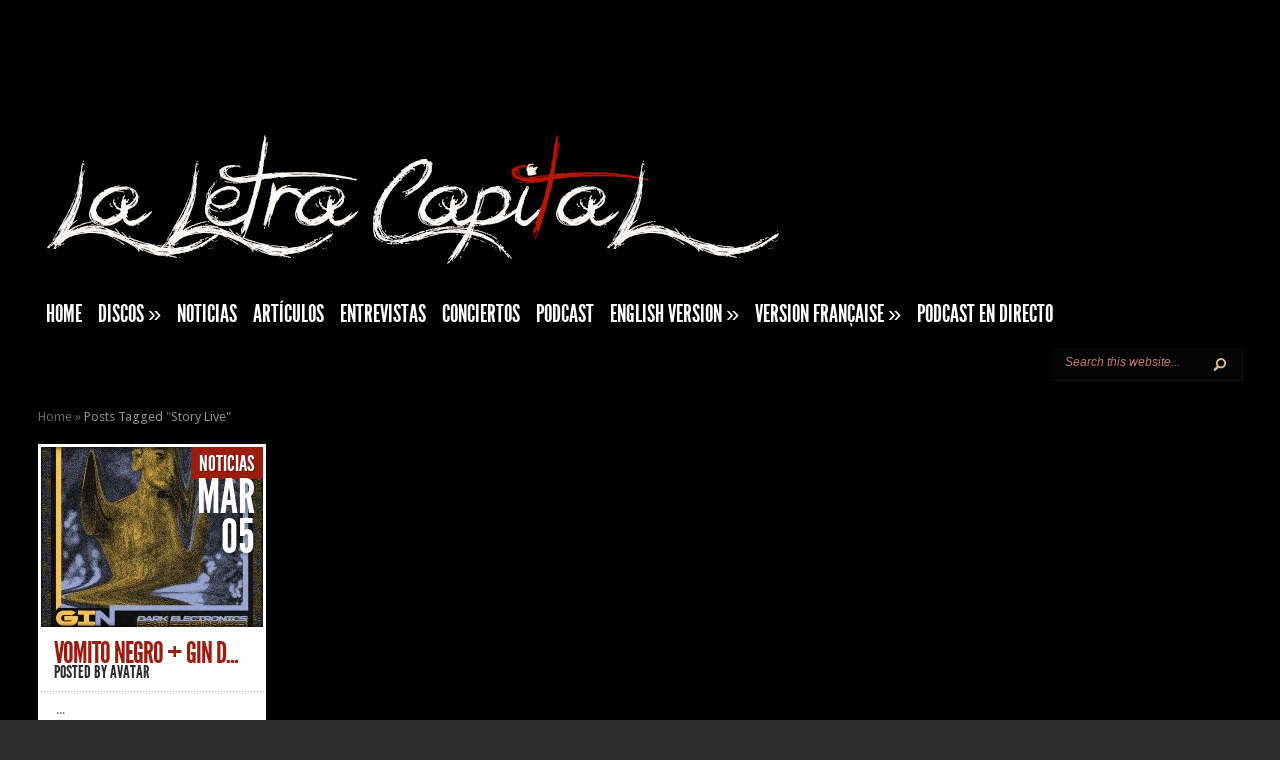

--- FILE ---
content_type: text/html; charset=UTF-8
request_url: http://www.laletracapital.com/tag/story-live/
body_size: 10916
content:
<!DOCTYPE html PUBLIC "-//W3C//DTD XHTML 1.0 Transitional//EN" "http://www.w3.org/TR/xhtml1/DTD/xhtml1-transitional.dtd">
<html xmlns="http://www.w3.org/1999/xhtml" lang="es">
<head profile="http://gmpg.org/xfn/11">
<meta http-equiv="Content-Type" content="text/html; charset=UTF-8" />
<meta http-equiv="X-UA-Compatible" content="IE=7" />

<link href='https://fonts.googleapis.com/css?family=Droid+Sans:regular,bold' rel='stylesheet' type='text/css' />

<link rel="stylesheet" href="http://www.laletracapital.com/wp-content/themes/TheStyle/style.css" type="text/css" media="screen" />
<link rel="pingback" href="http://www.laletracapital.com/xmlrpc.php" />

<!--[if lt IE 7]>
	<link rel="stylesheet" type="text/css" href="http://www.laletracapital.com/wp-content/themes/TheStyle/css/ie6style.css" />
	<script type="text/javascript" src="http://www.laletracapital.com/wp-content/themes/TheStyle/js/DD_belatedPNG_0.0.8a-min.js"></script>
	<script type="text/javascript">DD_belatedPNG.fix('img#logo, #search-form, .thumbnail .overlay, .big .thumbnail .overlay, .entry-content, .bottom-bg, #controllers span#left-arrow, #controllers span#right-arrow, #content-bottom-bg, .post, #comment-wrap, .post-content, .single-thumb .overlay, .post ul.related-posts li, .hr, ul.nav ul li a, ul.nav ul li a:hover, #comment-wrap #comment-bottom-bg, ol.commentlist, .comment-icon, #commentform textarea#comment, .avatar span.overlay, li.comment, #footer .widget ul a, #footer .widget ul a:hover, #sidebar .widget, #sidebar h3.widgettitle, #sidebar .widgetcontent ul li, #tabbed-area, #tabbed-area li a, #tabbed .tab ul li');</script>
<![endif]-->
<!--[if IE 7]>
	<link rel="stylesheet" type="text/css" href="http://www.laletracapital.com/wp-content/themes/TheStyle/css/ie7style.css" />
<![endif]-->
<!--[if IE 8]>
	<link rel="stylesheet" type="text/css" href="http://www.laletracapital.com/wp-content/themes/TheStyle/css/ie8style.css" />
<![endif]-->

<script type="text/javascript">
	document.documentElement.className = 'js';
</script>

<script>var et_site_url='http://www.laletracapital.com';var et_post_id='global';function et_core_page_resource_fallback(a,b){"undefined"===typeof b&&(b=a.sheet.cssRules&&0===a.sheet.cssRules.length);b&&(a.onerror=null,a.onload=null,a.href?a.href=et_site_url+"/?et_core_page_resource="+a.id+et_post_id:a.src&&(a.src=et_site_url+"/?et_core_page_resource="+a.id+et_post_id))}
</script><title>Story Live | La Letra Capital</title>
<meta name='robots' content='max-image-preview:large' />
<link rel='dns-prefetch' href='//secure.gravatar.com' />
<link rel='dns-prefetch' href='//www.laletracapital.com' />
<link rel='dns-prefetch' href='//stats.wp.com' />
<link rel='dns-prefetch' href='//fonts.googleapis.com' />
<link rel='dns-prefetch' href='//v0.wordpress.com' />
<link rel='dns-prefetch' href='//widgets.wp.com' />
<link rel='dns-prefetch' href='//s0.wp.com' />
<link rel='dns-prefetch' href='//0.gravatar.com' />
<link rel='dns-prefetch' href='//1.gravatar.com' />
<link rel='dns-prefetch' href='//2.gravatar.com' />
<link rel="alternate" type="application/rss+xml" title="La Letra Capital &raquo; Feed" href="http://www.laletracapital.com/feed/" />
<link rel="alternate" type="application/rss+xml" title="La Letra Capital &raquo; Feed de los comentarios" href="http://www.laletracapital.com/comments/feed/" />
<link rel="alternate" type="application/rss+xml" title="La Letra Capital &raquo; Etiqueta Story Live del feed" href="http://www.laletracapital.com/tag/story-live/feed/" />
<script type="text/javascript">
/* <![CDATA[ */
window._wpemojiSettings = {"baseUrl":"https:\/\/s.w.org\/images\/core\/emoji\/14.0.0\/72x72\/","ext":".png","svgUrl":"https:\/\/s.w.org\/images\/core\/emoji\/14.0.0\/svg\/","svgExt":".svg","source":{"concatemoji":"http:\/\/www.laletracapital.com\/wp-includes\/js\/wp-emoji-release.min.js?ver=6.4.7"}};
/*! This file is auto-generated */
!function(i,n){var o,s,e;function c(e){try{var t={supportTests:e,timestamp:(new Date).valueOf()};sessionStorage.setItem(o,JSON.stringify(t))}catch(e){}}function p(e,t,n){e.clearRect(0,0,e.canvas.width,e.canvas.height),e.fillText(t,0,0);var t=new Uint32Array(e.getImageData(0,0,e.canvas.width,e.canvas.height).data),r=(e.clearRect(0,0,e.canvas.width,e.canvas.height),e.fillText(n,0,0),new Uint32Array(e.getImageData(0,0,e.canvas.width,e.canvas.height).data));return t.every(function(e,t){return e===r[t]})}function u(e,t,n){switch(t){case"flag":return n(e,"\ud83c\udff3\ufe0f\u200d\u26a7\ufe0f","\ud83c\udff3\ufe0f\u200b\u26a7\ufe0f")?!1:!n(e,"\ud83c\uddfa\ud83c\uddf3","\ud83c\uddfa\u200b\ud83c\uddf3")&&!n(e,"\ud83c\udff4\udb40\udc67\udb40\udc62\udb40\udc65\udb40\udc6e\udb40\udc67\udb40\udc7f","\ud83c\udff4\u200b\udb40\udc67\u200b\udb40\udc62\u200b\udb40\udc65\u200b\udb40\udc6e\u200b\udb40\udc67\u200b\udb40\udc7f");case"emoji":return!n(e,"\ud83e\udef1\ud83c\udffb\u200d\ud83e\udef2\ud83c\udfff","\ud83e\udef1\ud83c\udffb\u200b\ud83e\udef2\ud83c\udfff")}return!1}function f(e,t,n){var r="undefined"!=typeof WorkerGlobalScope&&self instanceof WorkerGlobalScope?new OffscreenCanvas(300,150):i.createElement("canvas"),a=r.getContext("2d",{willReadFrequently:!0}),o=(a.textBaseline="top",a.font="600 32px Arial",{});return e.forEach(function(e){o[e]=t(a,e,n)}),o}function t(e){var t=i.createElement("script");t.src=e,t.defer=!0,i.head.appendChild(t)}"undefined"!=typeof Promise&&(o="wpEmojiSettingsSupports",s=["flag","emoji"],n.supports={everything:!0,everythingExceptFlag:!0},e=new Promise(function(e){i.addEventListener("DOMContentLoaded",e,{once:!0})}),new Promise(function(t){var n=function(){try{var e=JSON.parse(sessionStorage.getItem(o));if("object"==typeof e&&"number"==typeof e.timestamp&&(new Date).valueOf()<e.timestamp+604800&&"object"==typeof e.supportTests)return e.supportTests}catch(e){}return null}();if(!n){if("undefined"!=typeof Worker&&"undefined"!=typeof OffscreenCanvas&&"undefined"!=typeof URL&&URL.createObjectURL&&"undefined"!=typeof Blob)try{var e="postMessage("+f.toString()+"("+[JSON.stringify(s),u.toString(),p.toString()].join(",")+"));",r=new Blob([e],{type:"text/javascript"}),a=new Worker(URL.createObjectURL(r),{name:"wpTestEmojiSupports"});return void(a.onmessage=function(e){c(n=e.data),a.terminate(),t(n)})}catch(e){}c(n=f(s,u,p))}t(n)}).then(function(e){for(var t in e)n.supports[t]=e[t],n.supports.everything=n.supports.everything&&n.supports[t],"flag"!==t&&(n.supports.everythingExceptFlag=n.supports.everythingExceptFlag&&n.supports[t]);n.supports.everythingExceptFlag=n.supports.everythingExceptFlag&&!n.supports.flag,n.DOMReady=!1,n.readyCallback=function(){n.DOMReady=!0}}).then(function(){return e}).then(function(){var e;n.supports.everything||(n.readyCallback(),(e=n.source||{}).concatemoji?t(e.concatemoji):e.wpemoji&&e.twemoji&&(t(e.twemoji),t(e.wpemoji)))}))}((window,document),window._wpemojiSettings);
/* ]]> */
</script>
		<link rel="stylesheet" href="http://www.laletracapital.com/wp-content/themes/TheStyle/style-Red.css" type="text/css" media="screen" />
	<meta content="TheStyle v.4.2.9" name="generator"/>
	<style type="text/css">
		body { color: #; }
		#container, #container2 { background: #000000; }
		.post a:link, .post a:visited { color: #; }
		ul.nav li a { color: #; }
		#sidebar h3.widgettitle { color:#8c0d00; }
		#footer h3.title { color:#ffffff; }
		#footer .widget, #footer .widget a { color:#ffffff !important; }
	</style>
<style id='wp-emoji-styles-inline-css' type='text/css'>

	img.wp-smiley, img.emoji {
		display: inline !important;
		border: none !important;
		box-shadow: none !important;
		height: 1em !important;
		width: 1em !important;
		margin: 0 0.07em !important;
		vertical-align: -0.1em !important;
		background: none !important;
		padding: 0 !important;
	}
</style>
<link rel='stylesheet' id='wp-block-library-css' href='http://www.laletracapital.com/wp-includes/css/dist/block-library/style.min.css?ver=6.4.7' type='text/css' media='all' />
<style id='wp-block-library-inline-css' type='text/css'>
.has-text-align-justify{text-align:justify;}
</style>
<link rel='stylesheet' id='mediaelement-css' href='http://www.laletracapital.com/wp-includes/js/mediaelement/mediaelementplayer-legacy.min.css?ver=4.2.17' type='text/css' media='all' />
<link rel='stylesheet' id='wp-mediaelement-css' href='http://www.laletracapital.com/wp-includes/js/mediaelement/wp-mediaelement.min.css?ver=6.4.7' type='text/css' media='all' />
<style id='classic-theme-styles-inline-css' type='text/css'>
/*! This file is auto-generated */
.wp-block-button__link{color:#fff;background-color:#32373c;border-radius:9999px;box-shadow:none;text-decoration:none;padding:calc(.667em + 2px) calc(1.333em + 2px);font-size:1.125em}.wp-block-file__button{background:#32373c;color:#fff;text-decoration:none}
</style>
<style id='global-styles-inline-css' type='text/css'>
body{--wp--preset--color--black: #000000;--wp--preset--color--cyan-bluish-gray: #abb8c3;--wp--preset--color--white: #ffffff;--wp--preset--color--pale-pink: #f78da7;--wp--preset--color--vivid-red: #cf2e2e;--wp--preset--color--luminous-vivid-orange: #ff6900;--wp--preset--color--luminous-vivid-amber: #fcb900;--wp--preset--color--light-green-cyan: #7bdcb5;--wp--preset--color--vivid-green-cyan: #00d084;--wp--preset--color--pale-cyan-blue: #8ed1fc;--wp--preset--color--vivid-cyan-blue: #0693e3;--wp--preset--color--vivid-purple: #9b51e0;--wp--preset--gradient--vivid-cyan-blue-to-vivid-purple: linear-gradient(135deg,rgba(6,147,227,1) 0%,rgb(155,81,224) 100%);--wp--preset--gradient--light-green-cyan-to-vivid-green-cyan: linear-gradient(135deg,rgb(122,220,180) 0%,rgb(0,208,130) 100%);--wp--preset--gradient--luminous-vivid-amber-to-luminous-vivid-orange: linear-gradient(135deg,rgba(252,185,0,1) 0%,rgba(255,105,0,1) 100%);--wp--preset--gradient--luminous-vivid-orange-to-vivid-red: linear-gradient(135deg,rgba(255,105,0,1) 0%,rgb(207,46,46) 100%);--wp--preset--gradient--very-light-gray-to-cyan-bluish-gray: linear-gradient(135deg,rgb(238,238,238) 0%,rgb(169,184,195) 100%);--wp--preset--gradient--cool-to-warm-spectrum: linear-gradient(135deg,rgb(74,234,220) 0%,rgb(151,120,209) 20%,rgb(207,42,186) 40%,rgb(238,44,130) 60%,rgb(251,105,98) 80%,rgb(254,248,76) 100%);--wp--preset--gradient--blush-light-purple: linear-gradient(135deg,rgb(255,206,236) 0%,rgb(152,150,240) 100%);--wp--preset--gradient--blush-bordeaux: linear-gradient(135deg,rgb(254,205,165) 0%,rgb(254,45,45) 50%,rgb(107,0,62) 100%);--wp--preset--gradient--luminous-dusk: linear-gradient(135deg,rgb(255,203,112) 0%,rgb(199,81,192) 50%,rgb(65,88,208) 100%);--wp--preset--gradient--pale-ocean: linear-gradient(135deg,rgb(255,245,203) 0%,rgb(182,227,212) 50%,rgb(51,167,181) 100%);--wp--preset--gradient--electric-grass: linear-gradient(135deg,rgb(202,248,128) 0%,rgb(113,206,126) 100%);--wp--preset--gradient--midnight: linear-gradient(135deg,rgb(2,3,129) 0%,rgb(40,116,252) 100%);--wp--preset--font-size--small: 13px;--wp--preset--font-size--medium: 20px;--wp--preset--font-size--large: 36px;--wp--preset--font-size--x-large: 42px;--wp--preset--spacing--20: 0.44rem;--wp--preset--spacing--30: 0.67rem;--wp--preset--spacing--40: 1rem;--wp--preset--spacing--50: 1.5rem;--wp--preset--spacing--60: 2.25rem;--wp--preset--spacing--70: 3.38rem;--wp--preset--spacing--80: 5.06rem;--wp--preset--shadow--natural: 6px 6px 9px rgba(0, 0, 0, 0.2);--wp--preset--shadow--deep: 12px 12px 50px rgba(0, 0, 0, 0.4);--wp--preset--shadow--sharp: 6px 6px 0px rgba(0, 0, 0, 0.2);--wp--preset--shadow--outlined: 6px 6px 0px -3px rgba(255, 255, 255, 1), 6px 6px rgba(0, 0, 0, 1);--wp--preset--shadow--crisp: 6px 6px 0px rgba(0, 0, 0, 1);}:where(.is-layout-flex){gap: 0.5em;}:where(.is-layout-grid){gap: 0.5em;}body .is-layout-flow > .alignleft{float: left;margin-inline-start: 0;margin-inline-end: 2em;}body .is-layout-flow > .alignright{float: right;margin-inline-start: 2em;margin-inline-end: 0;}body .is-layout-flow > .aligncenter{margin-left: auto !important;margin-right: auto !important;}body .is-layout-constrained > .alignleft{float: left;margin-inline-start: 0;margin-inline-end: 2em;}body .is-layout-constrained > .alignright{float: right;margin-inline-start: 2em;margin-inline-end: 0;}body .is-layout-constrained > .aligncenter{margin-left: auto !important;margin-right: auto !important;}body .is-layout-constrained > :where(:not(.alignleft):not(.alignright):not(.alignfull)){max-width: var(--wp--style--global--content-size);margin-left: auto !important;margin-right: auto !important;}body .is-layout-constrained > .alignwide{max-width: var(--wp--style--global--wide-size);}body .is-layout-flex{display: flex;}body .is-layout-flex{flex-wrap: wrap;align-items: center;}body .is-layout-flex > *{margin: 0;}body .is-layout-grid{display: grid;}body .is-layout-grid > *{margin: 0;}:where(.wp-block-columns.is-layout-flex){gap: 2em;}:where(.wp-block-columns.is-layout-grid){gap: 2em;}:where(.wp-block-post-template.is-layout-flex){gap: 1.25em;}:where(.wp-block-post-template.is-layout-grid){gap: 1.25em;}.has-black-color{color: var(--wp--preset--color--black) !important;}.has-cyan-bluish-gray-color{color: var(--wp--preset--color--cyan-bluish-gray) !important;}.has-white-color{color: var(--wp--preset--color--white) !important;}.has-pale-pink-color{color: var(--wp--preset--color--pale-pink) !important;}.has-vivid-red-color{color: var(--wp--preset--color--vivid-red) !important;}.has-luminous-vivid-orange-color{color: var(--wp--preset--color--luminous-vivid-orange) !important;}.has-luminous-vivid-amber-color{color: var(--wp--preset--color--luminous-vivid-amber) !important;}.has-light-green-cyan-color{color: var(--wp--preset--color--light-green-cyan) !important;}.has-vivid-green-cyan-color{color: var(--wp--preset--color--vivid-green-cyan) !important;}.has-pale-cyan-blue-color{color: var(--wp--preset--color--pale-cyan-blue) !important;}.has-vivid-cyan-blue-color{color: var(--wp--preset--color--vivid-cyan-blue) !important;}.has-vivid-purple-color{color: var(--wp--preset--color--vivid-purple) !important;}.has-black-background-color{background-color: var(--wp--preset--color--black) !important;}.has-cyan-bluish-gray-background-color{background-color: var(--wp--preset--color--cyan-bluish-gray) !important;}.has-white-background-color{background-color: var(--wp--preset--color--white) !important;}.has-pale-pink-background-color{background-color: var(--wp--preset--color--pale-pink) !important;}.has-vivid-red-background-color{background-color: var(--wp--preset--color--vivid-red) !important;}.has-luminous-vivid-orange-background-color{background-color: var(--wp--preset--color--luminous-vivid-orange) !important;}.has-luminous-vivid-amber-background-color{background-color: var(--wp--preset--color--luminous-vivid-amber) !important;}.has-light-green-cyan-background-color{background-color: var(--wp--preset--color--light-green-cyan) !important;}.has-vivid-green-cyan-background-color{background-color: var(--wp--preset--color--vivid-green-cyan) !important;}.has-pale-cyan-blue-background-color{background-color: var(--wp--preset--color--pale-cyan-blue) !important;}.has-vivid-cyan-blue-background-color{background-color: var(--wp--preset--color--vivid-cyan-blue) !important;}.has-vivid-purple-background-color{background-color: var(--wp--preset--color--vivid-purple) !important;}.has-black-border-color{border-color: var(--wp--preset--color--black) !important;}.has-cyan-bluish-gray-border-color{border-color: var(--wp--preset--color--cyan-bluish-gray) !important;}.has-white-border-color{border-color: var(--wp--preset--color--white) !important;}.has-pale-pink-border-color{border-color: var(--wp--preset--color--pale-pink) !important;}.has-vivid-red-border-color{border-color: var(--wp--preset--color--vivid-red) !important;}.has-luminous-vivid-orange-border-color{border-color: var(--wp--preset--color--luminous-vivid-orange) !important;}.has-luminous-vivid-amber-border-color{border-color: var(--wp--preset--color--luminous-vivid-amber) !important;}.has-light-green-cyan-border-color{border-color: var(--wp--preset--color--light-green-cyan) !important;}.has-vivid-green-cyan-border-color{border-color: var(--wp--preset--color--vivid-green-cyan) !important;}.has-pale-cyan-blue-border-color{border-color: var(--wp--preset--color--pale-cyan-blue) !important;}.has-vivid-cyan-blue-border-color{border-color: var(--wp--preset--color--vivid-cyan-blue) !important;}.has-vivid-purple-border-color{border-color: var(--wp--preset--color--vivid-purple) !important;}.has-vivid-cyan-blue-to-vivid-purple-gradient-background{background: var(--wp--preset--gradient--vivid-cyan-blue-to-vivid-purple) !important;}.has-light-green-cyan-to-vivid-green-cyan-gradient-background{background: var(--wp--preset--gradient--light-green-cyan-to-vivid-green-cyan) !important;}.has-luminous-vivid-amber-to-luminous-vivid-orange-gradient-background{background: var(--wp--preset--gradient--luminous-vivid-amber-to-luminous-vivid-orange) !important;}.has-luminous-vivid-orange-to-vivid-red-gradient-background{background: var(--wp--preset--gradient--luminous-vivid-orange-to-vivid-red) !important;}.has-very-light-gray-to-cyan-bluish-gray-gradient-background{background: var(--wp--preset--gradient--very-light-gray-to-cyan-bluish-gray) !important;}.has-cool-to-warm-spectrum-gradient-background{background: var(--wp--preset--gradient--cool-to-warm-spectrum) !important;}.has-blush-light-purple-gradient-background{background: var(--wp--preset--gradient--blush-light-purple) !important;}.has-blush-bordeaux-gradient-background{background: var(--wp--preset--gradient--blush-bordeaux) !important;}.has-luminous-dusk-gradient-background{background: var(--wp--preset--gradient--luminous-dusk) !important;}.has-pale-ocean-gradient-background{background: var(--wp--preset--gradient--pale-ocean) !important;}.has-electric-grass-gradient-background{background: var(--wp--preset--gradient--electric-grass) !important;}.has-midnight-gradient-background{background: var(--wp--preset--gradient--midnight) !important;}.has-small-font-size{font-size: var(--wp--preset--font-size--small) !important;}.has-medium-font-size{font-size: var(--wp--preset--font-size--medium) !important;}.has-large-font-size{font-size: var(--wp--preset--font-size--large) !important;}.has-x-large-font-size{font-size: var(--wp--preset--font-size--x-large) !important;}
.wp-block-navigation a:where(:not(.wp-element-button)){color: inherit;}
:where(.wp-block-post-template.is-layout-flex){gap: 1.25em;}:where(.wp-block-post-template.is-layout-grid){gap: 1.25em;}
:where(.wp-block-columns.is-layout-flex){gap: 2em;}:where(.wp-block-columns.is-layout-grid){gap: 2em;}
.wp-block-pullquote{font-size: 1.5em;line-height: 1.6;}
</style>
<link rel='stylesheet' id='et-gf--css' href='http://fonts.googleapis.com/css?family=:&#038;subset=latin' type='text/css' media='all' />
<link rel='stylesheet' id='et_lb_modules-css' href='http://www.laletracapital.com/wp-content/plugins/elegantbuilder/style.css?ver=2.4' type='text/css' media='all' />
<link rel='stylesheet' id='et-shortcodes-css-css' href='http://www.laletracapital.com/wp-content/themes/TheStyle/epanel/shortcodes/css/shortcodes-legacy.css?ver=4.2.9' type='text/css' media='all' />
<link rel='stylesheet' id='jetpack_css-css' href='http://www.laletracapital.com/wp-content/plugins/jetpack/css/jetpack.css?ver=12.8.2' type='text/css' media='all' />
<link rel='stylesheet' id='magnific_popup-css' href='http://www.laletracapital.com/wp-content/themes/TheStyle/includes/page_templates/js/magnific_popup/magnific_popup.css?ver=1.3.4' type='text/css' media='screen' />
<link rel='stylesheet' id='et_page_templates-css' href='http://www.laletracapital.com/wp-content/themes/TheStyle/includes/page_templates/page_templates.css?ver=1.8' type='text/css' media='screen' />
<script type="text/javascript" src="http://www.laletracapital.com/wp-includes/js/jquery/jquery.min.js?ver=3.7.1" id="jquery-core-js"></script>
<script type="text/javascript" src="http://www.laletracapital.com/wp-includes/js/jquery/jquery-migrate.min.js?ver=3.4.1" id="jquery-migrate-js"></script>
<link rel="https://api.w.org/" href="http://www.laletracapital.com/wp-json/" /><link rel="alternate" type="application/json" href="http://www.laletracapital.com/wp-json/wp/v2/tags/2430" /><link rel="EditURI" type="application/rsd+xml" title="RSD" href="http://www.laletracapital.com/xmlrpc.php?rsd" />
<meta name="generator" content="WordPress 6.4.7" />
	<style>img#wpstats{display:none}</style>
				<style type="text/css">
		h1, h2, h3, h4, h5, h6, ul.nav a, h3.title, .wp-pagenavi, #featured h2.title, div.category a, span.month, h2.title a, p.postinfo, h3.widgettitle, #tabbed-area li a, h3.infotitle, h1.title, .blog-title, .post-meta, h3#comments, span.fn, h3#reply-title span { font-family: '', ; }body { font-family: '', ; }		</style>
	<link rel="shortcut icon" href="http://www.laletracapital.com/wp-content/uploads/2015/01/10859473_10203830563620278_958598562_n.jpg" />
<!-- Jetpack Open Graph Tags -->
<meta property="og:type" content="website" />
<meta property="og:title" content="Story Live | La Letra Capital" />
<meta property="og:url" content="http://www.laletracapital.com/tag/story-live/" />
<meta property="og:site_name" content="La Letra Capital" />
<meta property="og:image" content="https://s0.wp.com/i/blank.jpg" />
<meta property="og:image:alt" content="" />
<meta property="og:locale" content="es_ES" />
<meta name="twitter:creator" content="@jfcocamacho" />

<!-- End Jetpack Open Graph Tags -->
	<style type="text/css">
		#et_pt_portfolio_gallery { margin-left: -10px; }
		.et_pt_portfolio_item { margin-left: 11px; }
		.et_portfolio_small { margin-left: -38px !important; }
		.et_portfolio_small .et_pt_portfolio_item { margin-left: 26px !important; }
		.et_portfolio_large { margin-left: -12px !important; }
		.et_portfolio_large .et_pt_portfolio_item { margin-left: 13px !important; }
	</style>

</head>
<body class="archive tag tag-story-live tag-2430 et_includes_sidebar">
	<div id="container">
		<div id="container2">
			<div id="header">
				<a href="http://www.laletracapital.com/">
										<img src="http://www.laletracapital.com/wp-content/uploads/2015/01/bannerTroja.jpg" alt="La Letra Capital" id="logo"/>
				</a>
				<div id="header-bottom" class="clearfix">
					<ul id="primary" class="nav"><li id="menu-item-1151" class="menu-item menu-item-type-custom menu-item-object-custom menu-item-home menu-item-1151"><a href="http://www.laletracapital.com">HOME</a></li>
<li id="menu-item-1077" class="menu-item menu-item-type-taxonomy menu-item-object-category menu-item-has-children menu-item-1077"><a href="http://www.laletracapital.com/category/discos/">Discos</a>
<ul class="sub-menu">
	<li id="menu-item-10706" class="menu-item menu-item-type-taxonomy menu-item-object-category menu-item-10706"><a href="http://www.laletracapital.com/category/14/">&#8217;25</a></li>
	<li id="menu-item-10106" class="menu-item menu-item-type-taxonomy menu-item-object-category menu-item-10106"><a href="http://www.laletracapital.com/category/24/">&#8217;24</a></li>
	<li id="menu-item-8977" class="menu-item menu-item-type-taxonomy menu-item-object-category menu-item-8977"><a href="http://www.laletracapital.com/category/discos/23/">&#8217;23</a></li>
	<li id="menu-item-8354" class="menu-item menu-item-type-taxonomy menu-item-object-category menu-item-8354"><a href="http://www.laletracapital.com/category/discos/22/">&#8217;22</a></li>
	<li id="menu-item-8024" class="menu-item menu-item-type-taxonomy menu-item-object-category menu-item-8024"><a href="http://www.laletracapital.com/category/21/">&#8217;21</a></li>
	<li id="menu-item-7250" class="menu-item menu-item-type-taxonomy menu-item-object-category menu-item-7250"><a href="http://www.laletracapital.com/category/20/">&#8217;20</a></li>
	<li id="menu-item-6540" class="menu-item menu-item-type-taxonomy menu-item-object-category menu-item-6540"><a href="http://www.laletracapital.com/category/19/">&#8217;19</a></li>
	<li id="menu-item-6022" class="menu-item menu-item-type-taxonomy menu-item-object-category menu-item-6022"><a href="http://www.laletracapital.com/category/18/">&#8217;18</a></li>
	<li id="menu-item-5210" class="menu-item menu-item-type-taxonomy menu-item-object-category menu-item-5210"><a href="http://www.laletracapital.com/category/17/">&#8217;17</a></li>
	<li id="menu-item-3535" class="menu-item menu-item-type-taxonomy menu-item-object-category menu-item-3535"><a href="http://www.laletracapital.com/category/16/">&#8217;16</a></li>
	<li id="menu-item-1920" class="menu-item menu-item-type-taxonomy menu-item-object-category menu-item-1920"><a href="http://www.laletracapital.com/category/15/">&#8217;15</a></li>
	<li id="menu-item-1154" class="menu-item menu-item-type-taxonomy menu-item-object-category menu-item-1154"><a href="http://www.laletracapital.com/category/14/">&#8217;14</a></li>
	<li id="menu-item-1155" class="menu-item menu-item-type-taxonomy menu-item-object-category menu-item-1155"><a href="http://www.laletracapital.com/category/13/">&#8217;13</a></li>
	<li id="menu-item-1156" class="menu-item menu-item-type-taxonomy menu-item-object-category menu-item-1156"><a href="http://www.laletracapital.com/category/12/">&#8217;12</a></li>
	<li id="menu-item-1157" class="menu-item menu-item-type-taxonomy menu-item-object-category menu-item-1157"><a href="http://www.laletracapital.com/category/11/">&#8217;11</a></li>
	<li id="menu-item-1158" class="menu-item menu-item-type-taxonomy menu-item-object-category menu-item-1158"><a href="http://www.laletracapital.com/category/10/">&#8217;10</a></li>
	<li id="menu-item-1159" class="menu-item menu-item-type-taxonomy menu-item-object-category menu-item-1159"><a href="http://www.laletracapital.com/category/09/">&#8217;09</a></li>
	<li id="menu-item-1160" class="menu-item menu-item-type-taxonomy menu-item-object-category menu-item-1160"><a href="http://www.laletracapital.com/category/08/">&#8217;08</a></li>
	<li id="menu-item-1161" class="menu-item menu-item-type-taxonomy menu-item-object-category menu-item-1161"><a href="http://www.laletracapital.com/category/07/">&#8217;07</a></li>
	<li id="menu-item-1162" class="menu-item menu-item-type-taxonomy menu-item-object-category menu-item-1162"><a href="http://www.laletracapital.com/category/06/">&#8217;06</a></li>
	<li id="menu-item-1163" class="menu-item menu-item-type-taxonomy menu-item-object-category menu-item-1163"><a href="http://www.laletracapital.com/category/05/">&#8217;05</a></li>
	<li id="menu-item-1164" class="menu-item menu-item-type-taxonomy menu-item-object-category menu-item-1164"><a href="http://www.laletracapital.com/category/04/">&#8217;04</a></li>
	<li id="menu-item-1165" class="menu-item menu-item-type-taxonomy menu-item-object-category menu-item-1165"><a href="http://www.laletracapital.com/category/03/">&#8217;03</a></li>
</ul>
</li>
<li id="menu-item-1078" class="menu-item menu-item-type-taxonomy menu-item-object-category menu-item-1078"><a href="http://www.laletracapital.com/category/noticias/">Noticias</a></li>
<li id="menu-item-1079" class="menu-item menu-item-type-taxonomy menu-item-object-category menu-item-1079"><a href="http://www.laletracapital.com/category/articulos/">Artículos</a></li>
<li id="menu-item-1080" class="menu-item menu-item-type-taxonomy menu-item-object-category menu-item-1080"><a href="http://www.laletracapital.com/category/entrevistas/">Entrevistas</a></li>
<li id="menu-item-1187" class="menu-item menu-item-type-taxonomy menu-item-object-category menu-item-1187"><a href="http://www.laletracapital.com/category/conciertos/">Conciertos</a></li>
<li id="menu-item-1081" class="menu-item menu-item-type-taxonomy menu-item-object-category menu-item-1081"><a href="http://www.laletracapital.com/category/podcast/">Podcast</a></li>
<li id="menu-item-1211" class="menu-item menu-item-type-taxonomy menu-item-object-category menu-item-has-children menu-item-1211"><a href="http://www.laletracapital.com/category/english-version/">English Version</a>
<ul class="sub-menu">
	<li id="menu-item-1855" class="menu-item menu-item-type-taxonomy menu-item-object-category menu-item-1855"><a href="http://www.laletracapital.com/category/english-version/reviews/">Reviews</a></li>
	<li id="menu-item-1845" class="menu-item menu-item-type-taxonomy menu-item-object-category menu-item-1845"><a href="http://www.laletracapital.com/category/english-version/concerts/">Concerts</a></li>
	<li id="menu-item-1854" class="menu-item menu-item-type-taxonomy menu-item-object-category menu-item-1854"><a href="http://www.laletracapital.com/category/english-version/interviews/">Interviews</a></li>
	<li id="menu-item-9120" class="menu-item menu-item-type-taxonomy menu-item-object-category menu-item-9120"><a href="http://www.laletracapital.com/category/english-version/articles/">Articles</a></li>
</ul>
</li>
<li id="menu-item-9124" class="menu-item menu-item-type-taxonomy menu-item-object-category menu-item-has-children menu-item-9124"><a href="http://www.laletracapital.com/category/version-francaise/">Version française</a>
<ul class="sub-menu">
	<li id="menu-item-9125" class="menu-item menu-item-type-taxonomy menu-item-object-category menu-item-9125"><a href="http://www.laletracapital.com/category/version-francaise/rapports/">Rapports</a></li>
</ul>
</li>
<li id="menu-item-3503" class="menu-item menu-item-type-post_type menu-item-object-page menu-item-3503"><a href="http://www.laletracapital.com/podcast-en-directo/">Podcast en Directo</a></li>
</ul>
					<div id="search-form">
						<form method="get" id="searchform" action="http://www.laletracapital.com/">
							<input type="text" value="Search this website..." name="s" id="searchinput" />

							<input type="image" src="http://www.laletracapital.com/wp-content/themes/TheStyle/images/search-btn.png" id="searchsubmit" />
						</form>
					</div> <!-- end #search-form -->

				</div> <!-- end #header-bottom -->
			</div> <!-- end #header -->

<div id="breadcrumbs">

					<a href="http://www.laletracapital.com">Home</a> <span class="raquo">&raquo;</span>

									Posts Tagged <span class="raquo">&quot;</span>Story Live&quot;					
</div> <!-- end #breadcrumbs -->
<div id="content" class="clearfix">
	<div id="boxes" class="fullwidth">
		
		
		<div class="entry small">
			<div class="thumbnail">
				<a href="http://www.laletracapital.com/vomito-negro-gin-devo-en-mayo-en-madrid-promueve-all-waves/">
					<img src="http://www.laletracapital.com/wp-content/uploads/2022/03/AW_005_vomitonegro_gindevo_WEB-222x180.jpg" alt='VOMITO NEGRO + GIN DEVO, EN MAYO EN MADRID (PROMUEVE ALL WAVES)' width='222' height='180' />					<span class="overlay"></span>
				</a>
				<div class="category"><ul class="post-categories">
	<li><a href="http://www.laletracapital.com/category/noticias/" rel="category tag">Noticias</a></li></ul></div>
				<span class="month">Mar<span class="date">05</span></span>
			</div> <!-- end .thumbnail -->
			<h2 class="title"><a href="http://www.laletracapital.com/vomito-negro-gin-devo-en-mayo-en-madrid-promueve-all-waves/">VOMITO NEGRO + GIN D...</a></h2>
			<p class="postinfo">posted by <a href="http://www.laletracapital.com/author/avatar/" title="Entradas de Avatar" rel="author">Avatar</a></p>
			<div class="entry-content">
				<div class="bottom-bg">
					<div class="excerpt">
						<p>... </p>
						<div class="textright">
							<a href="http://www.laletracapital.com/vomito-negro-gin-devo-en-mayo-en-madrid-promueve-all-waves/" class="readmore"><span>&raquo;</span>&raquo;</a>
						</div>
					</div><!-- end .excerpt -->
				</div><!-- end .bottom-bg -->
			</div><!-- end .entry-content -->
		</div><!-- end .entry -->

	
			</div> <!-- #boxes -->
			</div> <!-- #content -->
	<div id="controllers" class="clearfix">
			</div> <!-- #controllers -->
	<div id="content-bottom-bg"></div>

		</div> <!-- end #container2 -->
	</div> <!-- end #container -->

	<div id="footer">
		<div id="footer-wrapper">
			<div id="footer-content">
				<div id="text-6" class="widget widget_text"><h3 class="title">STAFF</h3>			<div class="textwidget"><p><font color="#9a1d0d">Dirección: </font><br />
&nbsp;Avatar </p>
<p><font color="#9a1d0d">English Version: </font><br />
&nbsp;Jude Crow </p>
<p>&nbsp;Beatriz Rosas </p>
<p><font color="#9a1d0d">Version Française: </font><br />
&nbsp;Beatriz Rosas </p>
<p><font color="#9a1d0d">Colaboradores:</font><br />
<a href="http://www.laletracapital.com/tag/daniel/">Daniel,</a>  <a href="http://www.laletracapital.com/tag/jesus-der-erzengel/">Jesús der Erzengel,</a><br />
<a href="http://www.laletracapital.com/tag/espiritu/">Espíritu,</a><br />
<a href="http://www.laletracapital.com/tag/a/">A,</a> <a href="http://www.laletracapital.com/tag/alec/">Alec,</a> <a href="http://www.laletracapital.com/tag/alvar-fanez/">Alvar Fañez,</a><br />
<a href="http://www.laletracapital.com/tag/aramcheck/"> Aramcheck,</a><br />
<a href="http://www.laletracapital.com/tag/arriaz/"> Arriaz, </a><br />
<a href="http://www.laletracapital.com/tag/beatriz-rosas/"> Beatriz Rosas, </a><a href="http://www.laletracapital.com/tag/cherni/">Cherni, </a><br />
<a href="http://www.laletracapital.com/tag/chatarrera-nordica/">Chatarrera Nórdica, </a><br />
<a href="http://www.laletracapital.com/author/danieldorinoc/"> Daniel,</a><a href="http://www.laletracapital.com/tag/dawn/"> Dawn,</a><br />
<a href="http://www.laletracapital.com/tag/dj-miguel/"> DJ Miguel,</a><br />
<a href="http://www.laletracapital.com/tag/el-culto/"> El Culto,</a><br />
<a href="http://www.laletracapital.com/tag/espiritu/"> Espíritu,</a><br />
<a href="http://www.laletracapital.com/tag/Ijzys/"> Ijzys,</a><br />
<a href="http://www.laletracapital.com/tag/jabsa/">Jabsa,</a><br />
<a href="http://www.laletracapital.com/tag/jesus-der-erzengel/">Jesus Der Erzengel,</a><br />
<a href="http://www.laletracapital.com/tag/kindgott/"> Kindgott,</a><br />
<a href="http://www.laletracapital.com/tag/jude-crow/"> Jude Crow,</a><br />
<a href="http://www.laletracapital.com/tag/lucas-corso/"> Lucas Corso,</a><br />
<a href="http://www.laletracapital.com/tag/maki/"> Maki,</a><br />
<a href="http://www.laletracapital.com/tag/marta/"> Marta,</a><br />
<a href="http://www.laletracapital.com/tag/paloma/"> Paloma,</a><br />
<a href="http://www.laletracapital.com/tag/zevlagh/"> Zevlagh </a></p>
</div>
		</div> <!-- end .footer-widget --><div id="text-2" class="widget widget_text"><h3 class="title">ENLACES</h3>			<div class="textwidget"><p><a href="http://darkvalencia.com/"> Dark Valencia</a><br />
<a href="http://www.billyphobia.com/support/"> Virus G </a><br />
<a href="http://mentenebre.com/"> Mentenebre</a><br />
<a href="http://formatofisico.blogspot.com.es/"> Formato Físico </a><br />
<a href="http://swissdarknights.bandcamp.com/music"> SwissDarkNights</a><br />
<a href="http://apeteciendo-transparencia.blogspot.com.es/"> Apeteciendo Transparencia </a></p>
</div>
		</div> <!-- end .footer-widget --><div id="text-4" class="widget widget_text"><h3 class="title">CONTACTO</h3>			<div class="textwidget"><p>info@laletracapital.com<br />
laletracapital@hotmail.com</p>
</div>
		</div> <!-- end .footer-widget --><div id="text-5" class="widget widget_text"><h3 class="title">SÍGUENOS EN</h3>			<div class="textwidget"><a href="https://www.facebook.com/pages/laletracapital/154440001300353?fref=ts"> <img src="http://www.laletracapital.com/wp-content/uploads/2015/02/facebook.png" height="50" width="50">  </a>



<a href="https://twitter.com/jfcocamacho"> <img src="http://www.laletracapital.com/wp-content/uploads/2015/02/twitter.png" height="50" width="50">  </a>


<a href="http://www.ivoox.com/podcast-laletracapital-podcast_sq_f1149175_1.html"> <img src="http://www.laletracapital.com/wp-content/uploads/2015/02/ivoox.png" height="50" width="50">  </a>


<a href="https://www.mixcloud.com/laletra/"> <img src="http://www.laletracapital.com/wp-content/uploads/2015/02/mixcloud.png" height="50" width="50">  </a>
</div>
		</div> <!-- end .footer-widget --><div id="blog_subscription-2" class="widget widget_blog_subscription jetpack_subscription_widget"><h3 class="title">Suscríbete </h3>
			<div class="wp-block-jetpack-subscriptions__container">
			<form action="#" method="post" accept-charset="utf-8" id="subscribe-blog-blog_subscription-2"
				data-blog="84852446"
				data-post_access_level="everybody" >
									<p id="subscribe-email">
						<label id="jetpack-subscribe-label"
							class="screen-reader-text"
							for="subscribe-field-blog_subscription-2">
							Dirección de email						</label>
						<input type="email" name="email" required="required"
																					value=""
							id="subscribe-field-blog_subscription-2"
							placeholder="Dirección de email"
						/>
					</p>

					<p id="subscribe-submit"
											>
						<input type="hidden" name="action" value="subscribe"/>
						<input type="hidden" name="source" value="http://www.laletracapital.com/tag/story-live/"/>
						<input type="hidden" name="sub-type" value="widget"/>
						<input type="hidden" name="redirect_fragment" value="subscribe-blog-blog_subscription-2"/>
												<button type="submit"
															class="wp-block-button__link"
																					name="jetpack_subscriptions_widget"
						>
							¡Dale!						</button>
					</p>
							</form>
						</div>
			
</div> <!-- end .footer-widget -->			</div> <!-- end #footer-content -->
			<p id="copyright">Designed by  <a href="http://www.elegantthemes.com" title="Elegant Themes">Elegant Themes</a> | Powered by  <a href="http://www.wordpress.org">Wordpress</a></p>
		</div> <!-- end #footer-wrapper -->
	</div> <!-- end #footer -->

	
	<script type="text/javascript" src="http://www.laletracapital.com/wp-content/themes/TheStyle/js/jquery.masonry.min.js"></script>
	<script type="text/javascript">
		jQuery(window).load(function(){
							jQuery('#content #boxes').masonry({ columnWidth: 122, animate: true });
						jQuery('#footer-content').masonry({ columnWidth: 305, animate: true });

			var $fixed_sidebar_content = jQuery('.sidebar-fixedwidth');

			if ( $fixed_sidebar_content.length ) {
				var sidebarHeight = $fixed_sidebar_content.find('#sidebar').height(),
					contentHeight = $fixed_sidebar_content.height();
				if ( contentHeight < sidebarHeight ) $fixed_sidebar_content.css('height',sidebarHeight);
			}
		});
	</script>
	<script type="text/javascript" src="http://www.laletracapital.com/wp-content/themes/TheStyle/js/superfish.js"></script>

	<script type="text/javascript" src="https://ajax.googleapis.com/ajax/libs/jqueryui/1.10.2/jquery-ui.min.js"></script>
	<script type="text/javascript" src="http://www.laletracapital.com/wp-content/themes/TheStyle/js/jquery.hoverIntent.minified.js"></script>

	<script type="text/javascript">
	//<![CDATA[
		jQuery.noConflict();
		jQuery(document).ready(function(){
			jQuery('ul.nav').superfish({
				delay:       300,                            // one second delay on mouseout
				animation:   {opacity:'show',height:'show'},  // fade-in and slide-down animation
				speed:       'fast',                          // faster animation speed
				autoArrows:  true,                           // disable generation of arrow mark-up
				dropShadows: false                            // disable drop shadows
			});

			jQuery('ul.nav > li > a.sf-with-ul').parent('li').addClass('sf-ul');

			jQuery(".entry").hoverIntent({
				over: makeTall,
				timeout: 100,
				out: makeShort
			});

			var $tabbed_area = jQuery('#tabbed'),
				$tab_content = jQuery('.tab-content'),
				$all_tabs = jQuery('#all_tabs');

			if ($tabbed_area.length) {
				$tabbed_area.tabs({ hide : true });
			};

			et_search_bar();

			function makeTall(){
				jQuery(this).addClass('active').css('z-index','7').find('.bottom-bg .excerpt').animate({"height":200},200);
				jQuery('.entry').not(this).animate({opacity:0.3},200);
			}
			function makeShort(){
				jQuery(this).css('z-index','1').find('.bottom-bg .excerpt').animate({"height":75},200);
				jQuery('.entry').removeClass('active').animate({opacity:1},200);
			}

			<!---- Search Bar Improvements ---->
			function et_search_bar(){
				var $searchform = jQuery('#header div#search-form'),
					$searchinput = $searchform.find("input#searchinput"),
					searchvalue = $searchinput.val();

				$searchinput.focus(function(){
					if (jQuery(this).val() === searchvalue) jQuery(this).val("");
				}).blur(function(){
					if (jQuery(this).val() === "") jQuery(this).val(searchvalue);
				});
			}

			
			jQuery('.entry').click(function(){
				window.location = jQuery(this).find('.title a').attr('href');
			});
		});
	//]]>
	</script>

	<script type="text/javascript" src="http://www.laletracapital.com/wp-content/themes/TheStyle/core/admin/js/common.js?ver=3.0.96" id="et-core-common-js"></script>
<script defer type="text/javascript" src="https://stats.wp.com/e-202603.js" id="jetpack-stats-js"></script>
<script type="text/javascript" id="jetpack-stats-js-after">
/* <![CDATA[ */
_stq = window._stq || [];
_stq.push([ "view", {v:'ext',blog:'84852446',post:'0',tz:'2',srv:'www.laletracapital.com',j:'1:12.8.2'} ]);
_stq.push([ "clickTrackerInit", "84852446", "0" ]);
/* ]]> */
</script>
<script type="text/javascript" src="http://www.laletracapital.com/wp-content/themes/TheStyle/includes/page_templates/js/jquery.easing-1.3.pack.js?ver=1.3.4" id="easing-js"></script>
<script type="text/javascript" src="http://www.laletracapital.com/wp-content/themes/TheStyle/includes/page_templates/js/magnific_popup/jquery.magnific-popup.js?ver=1.3.4" id="magnific_popup-js"></script>
<script type="text/javascript" id="et-ptemplates-frontend-js-extra">
/* <![CDATA[ */
var et_ptemplates_strings = {"captcha":"Captcha","fill":"Fill","field":"field","invalid":"Invalid email"};
/* ]]> */
</script>
<script type="text/javascript" src="http://www.laletracapital.com/wp-content/themes/TheStyle/includes/page_templates/js/et-ptemplates-frontend.js?ver=1.1" id="et-ptemplates-frontend-js"></script>
</body>
</html>